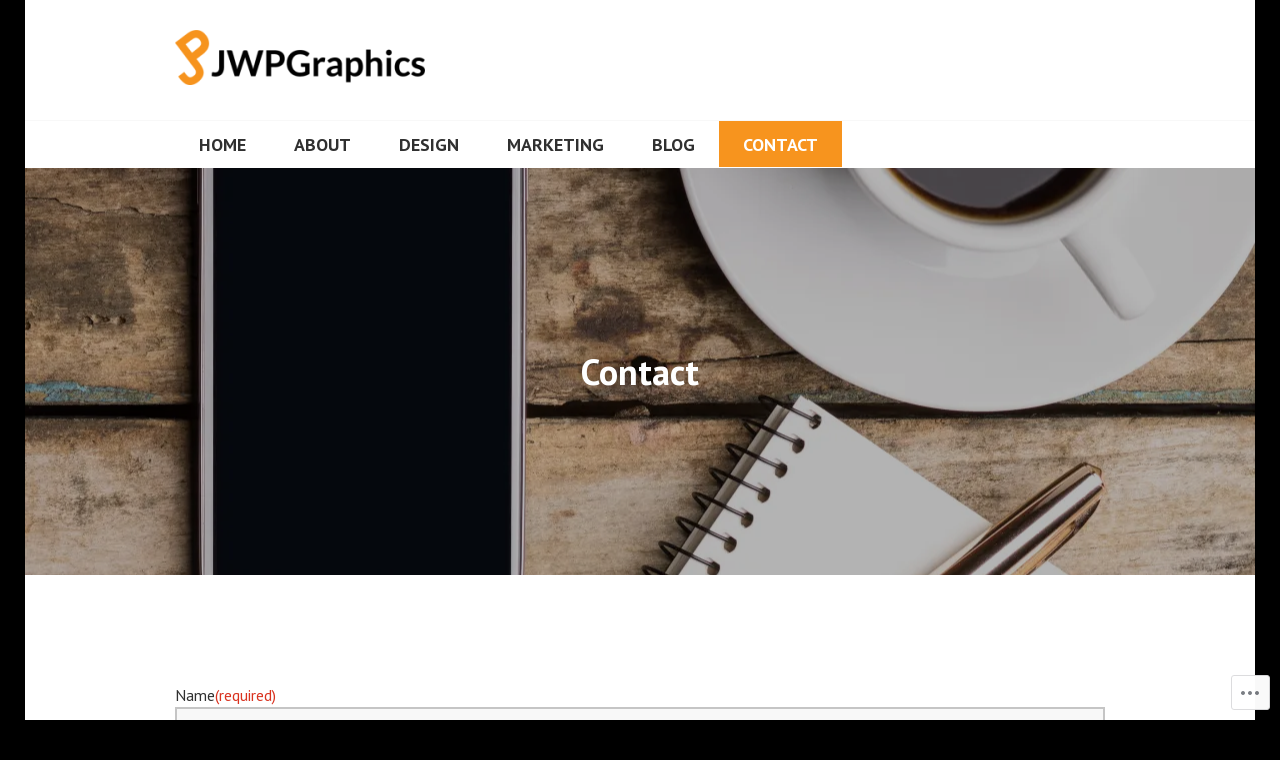

--- FILE ---
content_type: text/css; charset=utf-8
request_url: https://fonts-api.wp.com/css?family=PT+Mono&subset=latin%2Clatin-ext
body_size: 238
content:
/* cyrillic-ext */
@font-face {
  font-family: 'PT Mono';
  font-style: normal;
  font-weight: 400;
  src: url(https://fonts.wp.com/s/ptmono/v14/9oRONYoBnWILk-9AnCIzM_HxEcn7Hg.woff2) format('woff2');
  unicode-range: U+0460-052F, U+1C80-1C8A, U+20B4, U+2DE0-2DFF, U+A640-A69F, U+FE2E-FE2F;
}
/* cyrillic */
@font-face {
  font-family: 'PT Mono';
  font-style: normal;
  font-weight: 400;
  src: url(https://fonts.wp.com/s/ptmono/v14/9oRONYoBnWILk-9AnCszM_HxEcn7Hg.woff2) format('woff2');
  unicode-range: U+0301, U+0400-045F, U+0490-0491, U+04B0-04B1, U+2116;
}
/* latin-ext */
@font-face {
  font-family: 'PT Mono';
  font-style: normal;
  font-weight: 400;
  src: url(https://fonts.wp.com/s/ptmono/v14/9oRONYoBnWILk-9AnCEzM_HxEcn7Hg.woff2) format('woff2');
  unicode-range: U+0100-02BA, U+02BD-02C5, U+02C7-02CC, U+02CE-02D7, U+02DD-02FF, U+0304, U+0308, U+0329, U+1D00-1DBF, U+1E00-1E9F, U+1EF2-1EFF, U+2020, U+20A0-20AB, U+20AD-20C0, U+2113, U+2C60-2C7F, U+A720-A7FF;
}
/* latin */
@font-face {
  font-family: 'PT Mono';
  font-style: normal;
  font-weight: 400;
  src: url(https://fonts.wp.com/s/ptmono/v14/9oRONYoBnWILk-9AnC8zM_HxEck.woff2) format('woff2');
  unicode-range: U+0000-00FF, U+0131, U+0152-0153, U+02BB-02BC, U+02C6, U+02DA, U+02DC, U+0304, U+0308, U+0329, U+2000-206F, U+20AC, U+2122, U+2191, U+2193, U+2212, U+2215, U+FEFF, U+FFFD;
}


--- FILE ---
content_type: application/javascript
request_url: https://jwpgraphics.com/wp-content/mu-plugins/jetpack-plugin/moon/jetpack_vendor/automattic/jetpack-forms/dist/modules/form/view.js?m=1763421235i&ver=15.3-a.8
body_size: 6458
content:
import*as e from"@wordpress/interactivity";var t={2833:(t,r,o)=>{t.exports=(e=>{var t={};return o.d(t,e),t})({getConfig:()=>e.getConfig,getContext:()=>e.getContext,getElement:()=>e.getElement,store:()=>e.store,withSyncEvent:()=>e.withSyncEvent})},3043:(e,t,r)=>{r.d(t,{Kz:()=>c,rM:()=>l});var o=r(2833),n=r(6941);const s=r.n(n)()("jetpack-forms:interactivity"),i=(0,o.getConfig)("jetpack/form"),a=e=>document.getElementById("jp-form-"+e),c=e=>{const t=a(e);if(!t)return;const r=t.querySelector(".is-current-step").querySelectorAll("input, select, textarea, .jetpack-form-file-field__dropzone-inner, [tabindex]:not([disabled])");r[0]?.focus()},l=async e=>{const t=a(e);if(!t)return{success:!1,error:"Form not found"};try{const e=new FormData(t),r=`${i?.admin_ajax_url||"/wp-admin/admin-ajax.php"}?action=grunion-contact-form`,o=await fetch(r,{method:"POST",body:e,headers:{Accept:"application/json"}}),n=await o.json();return o.ok?n:(s(`Form submission failed: ${n?.data?.code}`,o),n&&n.data&&n.data.error?{success:!1,error:n.data.error}:{success:!1,error:i?.error_types?.network_error})}catch(e){return s("Form submission failed",e),{success:!1,error:i?.error_types?.network_error}}}},3212:(e,t,r)=>{e.exports=function(e){function t(e){let r,n,s,i=null;function a(...e){if(!a.enabled)return;const o=a,n=Number(new Date),s=n-(r||n);o.diff=s,o.prev=r,o.curr=n,r=n,e[0]=t.coerce(e[0]),"string"!=typeof e[0]&&e.unshift("%O");let i=0;e[0]=e[0].replace(/%([a-zA-Z%])/g,(r,n)=>{if("%%"===r)return"%";i++;const s=t.formatters[n];if("function"==typeof s){const t=e[i];r=s.call(o,t),e.splice(i,1),i--}return r}),t.formatArgs.call(o,e);(o.log||t.log).apply(o,e)}return a.namespace=e,a.useColors=t.useColors(),a.color=t.selectColor(e),a.extend=o,a.destroy=t.destroy,Object.defineProperty(a,"enabled",{enumerable:!0,configurable:!1,get:()=>null!==i?i:(n!==t.namespaces&&(n=t.namespaces,s=t.enabled(e)),s),set:e=>{i=e}}),"function"==typeof t.init&&t.init(a),a}function o(e,r){const o=t(this.namespace+(void 0===r?":":r)+e);return o.log=this.log,o}function n(e,t){let r=0,o=0,n=-1,s=0;for(;r<e.length;)if(o<t.length&&(t[o]===e[r]||"*"===t[o]))"*"===t[o]?(n=o,s=r,o++):(r++,o++);else{if(-1===n)return!1;o=n+1,s++,r=s}for(;o<t.length&&"*"===t[o];)o++;return o===t.length}return t.debug=t,t.default=t,t.coerce=function(e){if(e instanceof Error)return e.stack||e.message;return e},t.disable=function(){const e=[...t.names,...t.skips.map(e=>"-"+e)].join(",");return t.enable(""),e},t.enable=function(e){t.save(e),t.namespaces=e,t.names=[],t.skips=[];const r=("string"==typeof e?e:"").trim().replace(/\s+/g,",").split(",").filter(Boolean);for(const e of r)"-"===e[0]?t.skips.push(e.slice(1)):t.names.push(e)},t.enabled=function(e){for(const r of t.skips)if(n(e,r))return!1;for(const r of t.names)if(n(e,r))return!0;return!1},t.humanize=r(4997),t.destroy=function(){console.warn("Instance method `debug.destroy()` is deprecated and no longer does anything. It will be removed in the next major version of `debug`.")},Object.keys(e).forEach(r=>{t[r]=e[r]}),t.names=[],t.skips=[],t.formatters={},t.selectColor=function(e){let r=0;for(let t=0;t<e.length;t++)r=(r<<5)-r+e.charCodeAt(t),r|=0;return t.colors[Math.abs(r)%t.colors.length]},t.enable(t.load()),t}},3983:(e,t,r)=>{r.d(t,{Po:()=>o,jr:()=>n});const o=e=>null==e||"string"==typeof e&&""===e.trim()||!(!Array.isArray(e)||0!==e.length&&!e.every(e=>o(e)))||!("object"!=typeof e||0!==Object.keys(e).length&&!Object.values(e).every(e=>o(e))),n=(e,t,r,n=null)=>{if(o(t)&&r)return"is_required";if(!r&&o(t))return"yes";if("date"===e)return((e,t)=>{let r,o,n;if(!e)return!1;switch(t){case"mm/dd/yy":[o,n,r]=e.split("/").map(Number);break;case"dd/mm/yy":[n,o,r]=e.split("/").map(Number);break;case"yy-mm-dd":[r,o,n]=e.split("-").map(Number);break;default:return!1}if(isNaN(r)||isNaN(o)||isNaN(n))return!1;const s=new Date(r,o-1,n);return s.getFullYear()===r&&s.getMonth()===o-1&&s.getDate()===n})(t,n)?"yes":"invalid_date";if("number"===e)return function(e,t){if(!/^-?\d+(\.\d+)?$/.test(e))return"invalid_number";const r=parseFloat(e);return t&&void 0!==t.min&&r<parseFloat(t.min)?"invalid_min_number":t&&void 0!==t.max&&r>parseFloat(t.max)?"invalid_max_number":"yes"}(t,n);if("file"===e)return t.some(e=>e.error)?"invalid_file_has_errors":t.some(e=>!e.isUploaded)?"invalid_file_uploading":"yes";let s=null;switch(e){case"url":s=/^(?:(?:[Hh][Tt][Tt][Pp][Ss]?|[Ff][Tt][Pp]):\/\/)?(?:\S+(?::\S*)?@|\d{1,3}(?:\.\d{1,3}){3}|(?:[a-zA-Z\d\u00a1-\uffff](?:[a-zA-Z\d\u00a1-\uffff-]*[a-zA-Z\d\u00a1-\uffff])?)(?:\.[a-zA-Z\d\u00a1-\uffff](?:[a-zA-Z\d\u00a1-\uffff-]*[a-zA-Z\d\u00a1-\uffff])?)*(?:\.[a-zA-Z\u00a1-\uffff]{2,6}))(?::\d+)?(?:[^\s]*)?$/;break;case"email":s=/^[^\s@]+@[^\s@]+\.[^\s@]+$/;break;case"telephone":s=/^\+?[0-9\s\-()]+$/}return s&&!s.test(t)?"invalid_"+e:"yes"}},4997:e=>{var t=1e3,r=60*t,o=60*r,n=24*o,s=7*n,i=365.25*n;function a(e,t,r,o){var n=t>=1.5*r;return Math.round(e/r)+" "+o+(n?"s":"")}e.exports=function(e,c){c=c||{};var l=typeof e;if("string"===l&&e.length>0)return function(e){if((e=String(e)).length>100)return;var a=/^(-?(?:\d+)?\.?\d+) *(milliseconds?|msecs?|ms|seconds?|secs?|s|minutes?|mins?|m|hours?|hrs?|h|days?|d|weeks?|w|years?|yrs?|y)?$/i.exec(e);if(!a)return;var c=parseFloat(a[1]);switch((a[2]||"ms").toLowerCase()){case"years":case"year":case"yrs":case"yr":case"y":return c*i;case"weeks":case"week":case"w":return c*s;case"days":case"day":case"d":return c*n;case"hours":case"hour":case"hrs":case"hr":case"h":return c*o;case"minutes":case"minute":case"mins":case"min":case"m":return c*r;case"seconds":case"second":case"secs":case"sec":case"s":return c*t;case"milliseconds":case"millisecond":case"msecs":case"msec":case"ms":return c;default:return}}(e);if("number"===l&&isFinite(e))return c.long?function(e){var s=Math.abs(e);if(s>=n)return a(e,s,n,"day");if(s>=o)return a(e,s,o,"hour");if(s>=r)return a(e,s,r,"minute");if(s>=t)return a(e,s,t,"second");return e+" ms"}(e):function(e){var s=Math.abs(e);if(s>=n)return Math.round(e/n)+"d";if(s>=o)return Math.round(e/o)+"h";if(s>=r)return Math.round(e/r)+"m";if(s>=t)return Math.round(e/t)+"s";return e+"ms"}(e);throw new Error("val is not a non-empty string or a valid number. val="+JSON.stringify(e))}},6941:(e,t,r)=>{t.formatArgs=function(t){if(t[0]=(this.useColors?"%c":"")+this.namespace+(this.useColors?" %c":" ")+t[0]+(this.useColors?"%c ":" ")+"+"+e.exports.humanize(this.diff),!this.useColors)return;const r="color: "+this.color;t.splice(1,0,r,"color: inherit");let o=0,n=0;t[0].replace(/%[a-zA-Z%]/g,e=>{"%%"!==e&&(o++,"%c"===e&&(n=o))}),t.splice(n,0,r)},t.save=function(e){try{e?t.storage.setItem("debug",e):t.storage.removeItem("debug")}catch(e){}},t.load=function(){let e;try{e=t.storage.getItem("debug")||t.storage.getItem("DEBUG")}catch(e){}!e&&"undefined"!=typeof process&&"env"in process&&(e=process.env.DEBUG);return e},t.useColors=function(){if("undefined"!=typeof window&&window.process&&("renderer"===window.process.type||window.process.__nwjs))return!0;if("undefined"!=typeof navigator&&navigator.userAgent&&navigator.userAgent.toLowerCase().match(/(edge|trident)\/(\d+)/))return!1;let e;return"undefined"!=typeof document&&document.documentElement&&document.documentElement.style&&document.documentElement.style.WebkitAppearance||"undefined"!=typeof window&&window.console&&(window.console.firebug||window.console.exception&&window.console.table)||"undefined"!=typeof navigator&&navigator.userAgent&&(e=navigator.userAgent.toLowerCase().match(/firefox\/(\d+)/))&&parseInt(e[1],10)>=31||"undefined"!=typeof navigator&&navigator.userAgent&&navigator.userAgent.toLowerCase().match(/applewebkit\/(\d+)/)},t.storage=function(){try{return localStorage}catch(e){}}(),t.destroy=(()=>{let e=!1;return()=>{e||(e=!0,console.warn("Instance method `debug.destroy()` is deprecated and no longer does anything. It will be removed in the next major version of `debug`."))}})(),t.colors=["#0000CC","#0000FF","#0033CC","#0033FF","#0066CC","#0066FF","#0099CC","#0099FF","#00CC00","#00CC33","#00CC66","#00CC99","#00CCCC","#00CCFF","#3300CC","#3300FF","#3333CC","#3333FF","#3366CC","#3366FF","#3399CC","#3399FF","#33CC00","#33CC33","#33CC66","#33CC99","#33CCCC","#33CCFF","#6600CC","#6600FF","#6633CC","#6633FF","#66CC00","#66CC33","#9900CC","#9900FF","#9933CC","#9933FF","#99CC00","#99CC33","#CC0000","#CC0033","#CC0066","#CC0099","#CC00CC","#CC00FF","#CC3300","#CC3333","#CC3366","#CC3399","#CC33CC","#CC33FF","#CC6600","#CC6633","#CC9900","#CC9933","#CCCC00","#CCCC33","#FF0000","#FF0033","#FF0066","#FF0099","#FF00CC","#FF00FF","#FF3300","#FF3333","#FF3366","#FF3399","#FF33CC","#FF33FF","#FF6600","#FF6633","#FF9900","#FF9933","#FFCC00","#FFCC33"],t.log=console.debug||console.log||(()=>{}),e.exports=r(3212)(t);const{formatters:o}=e.exports;o.j=function(e){try{return JSON.stringify(e)}catch(e){return"[UnexpectedJSONParseError]: "+e.message}}}},r={};function o(e){var n=r[e];if(void 0!==n)return n.exports;var s=r[e]={exports:{}};return t[e](s,s.exports,o),s.exports}o.n=e=>{var t=e&&e.__esModule?()=>e.default:()=>e;return o.d(t,{a:t}),t},o.d=(e,t)=>{for(var r in t)o.o(t,r)&&!o.o(e,r)&&Object.defineProperty(e,r,{enumerable:!0,get:t[r]})},o.o=(e,t)=>Object.prototype.hasOwnProperty.call(e,t);var n=o(2833),s=o(3983),i=o(3043);const a=n.withSyncEvent||(e=>(...t)=>e(...t)),c="jetpack/form",l=(0,n.getConfig)(c);let u=null;const d=(e=[])=>{const t=(0,n.getContext)();t.submissionData=e,t.formattedSubmissionData=e.map(e=>({label:p(e.label),value:g(e.value),images:C(e.value)}))},f=(e,t,r="",o="",i=!1,a=null)=>{const c=(0,n.getContext)();c.fields||(c.fields={}),c.fields[e]||(c.fields[e]={id:e,type:t,label:r,value:o,isRequired:i,extra:a,error:(0,s.jr)(t,o,i,a),step:c?.step?c.step:1})},m=e=>{if("number"===e.type){if("invalid_min_number"===e.error)return l.error_types.invalid_min_number.replace("%d",e.extra.min);if("invalid_max_number"===e.error)return l.error_types.invalid_max_number.replace("%d",e.extra.max)}return l.error_types&&l.error_types[e.error]},p=e=>{const t=e||null;return t?t.endsWith("?")?t:t.replace(/[.:]$/,"")+":":null},g=e=>"image-select"===e?.type?e.choices.map(e=>{let t=e.perceived;return e.showLabels&&null!=e.label&&""!==e.label&&(t+=" - "+e.label),t}).join(", "):e?.name&&e?.size?e.name+" ("+e.size+")":e,C=e=>"image-select"===e?.type?e.choices.map(e=>e.image?.src):null,h=(e,t)=>{if(e){if(e.focus(),"checkbox"===e.type)e.checked=!e.checked,t.classList.toggle("is-checked",e.checked);else if("radio"===e.type){e.checked=!0;const r=t.closest(".jetpack-fieldset-image-options__wrapper");if(r){r.querySelectorAll(".jetpack-input-image-option").forEach(t=>{const r=t.querySelector("input");t.classList.toggle("is-checked",r.id===e.id)})}}e.dispatchEvent(new Event("change",{bubbles:!0}))}},{state:y,actions:b}=(0,n.store)(c,{state:{validators:{},get fieldHasErrors(){const e=(0,n.getContext)(),t=e.fieldId,r=e.fields[t]||{};return!(!e.showErrors&&r.error&&"is_required"===r.error)&&(!(!e.isSingleInputForm||!e.submissionError)||(e.showErrors||r.showFieldError)&&r.error&&"yes"!==r.error)},get isFormEmpty(){const e=(0,n.getContext)();return!(e?.maxSteps&&e.maxSteps>0)&&!Object.values(e.fields).some(e=>!(0,s.Po)(e.value))},get isStepActive(){const e=(0,n.getContext)();return e.currentStep===e.stepIndex+1},get isStepCompleted(){const e=(0,n.getContext)();return e.currentStep>e.stepIndex+1},get isFieldEmpty(){const e=(0,n.getContext)(),t=e.fieldId,r=e.fields[t]||{};return(0,s.Po)(r?.value)},get hasFieldValue(){return!y.isFieldEmpty},get isSubmitting(){return(0,n.getContext)().isSubmitting},get isAriaDisabled(){return y.isSubmitting},get errorMessage(){const e=(0,n.getContext)(),t=e.fieldId,r=e.fields[t]||{};return e.isSingleInputForm&&e.submissionError?e.submissionError:(e.showErrors||r.showFieldError)&&r.error?m(r):""},get isFormValid(){if(y.isFormEmpty)return!1;const e=(0,n.getContext)();return e.isMultiStep?!Object.values(e.fields).some(t=>"yes"!==t.error&&t.step===e.currentStep):!Object.values(e.fields).some(e=>"yes"!==e.error)},get showFormErrors(){const e=(0,n.getContext)();return!y.isFormValid&&e.showErrors},get showSubmissionError(){return!!(0,n.getContext)().submissionError&&!y.showFormErrors},get getFormErrorMessage(){if(y.isFormEmpty){if((0,n.getContext)().isMultiStep)return l.error_types.invalid_form_empty}return l.error_types.invalid_form},get getErrorList(){const e=[];if(y.isFormEmpty)return e;const t=(0,n.getContext)();return t.showErrors&&Object.values(t.fields).forEach(r=>{t.isMultiStep&&r.step!==t.currentStep||r.error&&"yes"!==r.error&&e.push({anchor:"#"+r.id,label:r.label+" : "+m(r),id:r.id})}),e},get getFieldValue(){const e=(0,n.getContext)(),t=e.fieldId,r=e.fields[t];return r?.value||""}},actions:{updateField:(e,t,r)=>{const o=(0,n.getContext)(),{fieldType:i}=o;((e,t,r=!1,o=null)=>{const i=(0,n.getContext)();let a=i.fields[e];if(!a){const{fieldType:t,fieldLabel:r,fieldValue:o,fieldIsRequired:n,fieldExtra:s}=i;f(e,t,r,o,n,s),a=i.fields[e]}if(a){const{type:e,isRequired:n,extra:i}=a;a.value=t,a.error=o?o(t,n,i):(0,s.jr)(e,t,n,i),a.showFieldError=r}})(e,t,r,r?y.validators?.[i]:null)},updateFieldValue:(e,t)=>{b.updateField(e,t)},handleNumberKeyPress:a(e=>{/^[0-9.]*$/.test(e.key)||e.preventDefault(),"."===e.key&&e.target.value.includes(".")&&e.preventDefault()}),onFieldChange:e=>{let t=e.target.value;const r=(0,n.getContext)(),o=r.fieldId;"checkbox"===r.fieldType&&(t=e.target.checked?"1":""),b.updateField(o,t)},onMultipleFieldChange:e=>{const t=(0,n.getContext)(),r=t.fieldId,o=t.fields[r],s=e.target.value;let i=[...o.value||[]];e.target.checked?i.push(s):i=i.filter(e=>e!==s),b.updateField(r,i)},onKeyDownImageOption:e=>{if("Enter"!==e.key&&" "!==e.key||(e.preventDefault(),b.onImageOptionClick(e)),/^[a-z]$/i.test(e.key)){const t=e.target.closest(".jetpack-fieldset-image-options__wrapper"),r=document.evaluate(`.//div[contains(@class, "jetpack-input-image-option__label-code") and contains(text(), "${e.key.toUpperCase()}")]`,t,null,XPathResult.FIRST_ORDERED_NODE_TYPE,null).singleNodeValue;if(r){const e=r.closest(".jetpack-input-image-option"),t=e.querySelector(".jetpack-input-image-option__input");h(t,e)}}},onImageOptionClick:e=>{let t=e.target;for(;t&&!t.classList.contains("jetpack-input-image-option");)t=t.parentElement;if(t){const e=t.querySelector(".jetpack-input-image-option__input");h(e,t)}},onFieldBlur:e=>{const t=(0,n.getContext)();b.updateField(t.fieldId,e.target.value,!0)},onFormReset:()=>{const e=(0,n.getContext)();e.fields=[],e.showErrors=!1;const t=document.getElementById(e.elementId);if(t){t.querySelectorAll("[data-wp-on--jetpack-form-reset]").forEach(e=>{e.dispatchEvent(new CustomEvent("jetpack-form-reset",{bubbles:!1}))})}e.isMultiStep&&(e.currentStep=1)},onFormSubmit:a(function*(e){const t=(0,n.getContext)();if(!y.isFormValid)return t.showErrors=!0,e.preventDefault(),void e.stopPropagation();if(t.isMultiStep&&t.currentStep<t.maxSteps){t.currentStep+=1,t.showErrors=!1,e.preventDefault(),e.stopPropagation();const r=t.formHash;return void setTimeout(()=>{(0,i.Kz)(r)},100)}if(t.isSubmitting=!0,t.useAjax){e.preventDefault(),e.stopPropagation(),t.submissionError=null;const{success:r,error:o,data:n,refreshArgs:s}=yield(0,i.rM)(t.formHash);if(r){if(d(n),t.submissionSuccess=!0,s){const e=new URL(window.location.href);e.searchParams.set("contact-form-id",s["contact-form-id"]),e.searchParams.set("contact-form-sent",s["contact-form-sent"]),e.searchParams.set("contact-form-hash",s["contact-form-hash"]),e.searchParams.set("_wpnonce",s._wpnonce),window.history.replaceState(null,"",e.toString())}}else t.submissionError=o,u&&clearTimeout(u),u=setTimeout(()=>{t.submissionError=null},5e3),d([]);t.isSubmitting=!1}}),scrollIntoView:a(e=>{const t=(0,n.getContext)(),r=document.querySelector(t.item.anchor);if(r)return r.focus({preventScroll:!0}),r.scrollIntoView({behavior:"smooth"}),void e.preventDefault();const o=t.item.anchor.substring(1),s=document.querySelector('[name="'+o+'"]');if(s)return s.focus({preventScroll:!0}),s.scrollIntoView({behavior:"smooth"}),void e.preventDefault();const i=document.getElementById(o+"-label");i&&(i.querySelector("input").focus({preventScroll:!0}),i.scrollIntoView({behavior:"smooth"}),e.preventDefault())}),goBack:e=>{e.preventDefault(),e.stopPropagation();const t=(0,n.getContext)(),r=document.getElementById(t.elementId);r?.reset?.(),d([]),t.submissionError=null,t.hasClickedBack=!0,t.submissionSuccess=!1;const o=new URL(window.location.href);o.searchParams.delete("contact-form-id"),o.searchParams.delete("contact-form-sent"),o.searchParams.delete("contact-form-hash"),o.searchParams.delete("_wpnonce"),window.history.replaceState(null,"",o.toString())}},callbacks:{initializeField(){const e=(0,n.getContext)(),{fieldId:t,fieldType:r,fieldLabel:o,fieldValue:s,fieldIsRequired:i,fieldExtra:a}=e;f(t,r,o,s,i,a)},scrollToWrapper(){const e=(0,n.getContext)();if(e.submissionSuccess||e.hasClickedBack){const t=document.getElementById(`contact-form-${e.formId}`);t?.scrollIntoView({behavior:"smooth"}),e.hasClickedBack=!1}},setImageOptionCheckColor(){const{ref:e}=(0,n.getElement)();if(!e)return;const t=window.getComputedStyle(e).color,r=window.jetpackForms.getInverseReadableColor(t),o=e.getAttribute("style")??"";e.setAttribute("style",o+`--jetpack-input-image-option--check-color: ${r}`)},setImageOptionOutlineColor(){const{ref:e}=(0,n.getElement)();if(!e)return;const{borderColor:t}=window.getComputedStyle(e),r=e.getAttribute("style")??"";e.setAttribute("style",r+`--jetpack-input-image-option--outline-color: ${t}`)}}});